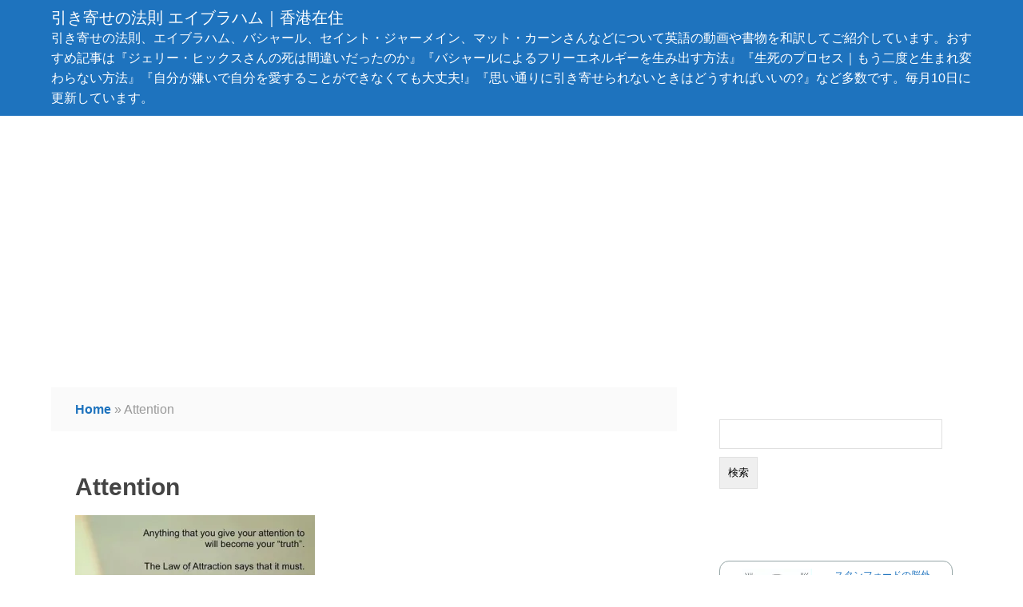

--- FILE ---
content_type: text/html; charset=UTF-8
request_url: https://magokorode.com/focus/attention/
body_size: 16897
content:
<!DOCTYPE html>
<html dir="ltr" lang="ja" prefix="og: https://ogp.me/ns#">
<head>
<meta charset="UTF-8">
<meta name="viewport" content="width=device-width, initial-scale=1">
<link rel="pingback" href="https://magokorode.com/xmlrpc.php">
<!-- Manifest added by SuperPWA - Progressive Web Apps Plugin For WordPress -->
<link rel="manifest" href="/superpwa-manifest.json">
<meta name="theme-color" content="#D5E0EB">
<!-- / SuperPWA.com -->
<title>Attention | 引き寄せの法則 エイブラハム｜香港在住</title>
<!-- All in One SEO 4.9.3 - aioseo.com -->
<meta name="description" content="Attention"/>
<meta name="robots" content="max-snippet:-1, max-image-preview:large, max-video-preview:-1"/>
<meta name="author" content="メアリー"/>
<link rel="canonical" href="https://magokorode.com/focus/attention/"/>
<meta name="generator" content="All in One SEO (AIOSEO) 4.9.3"/>
<meta property="og:locale" content="ja_JP"/>
<meta property="og:site_name" content="引き寄せの法則 エイブラハム｜香港在住 | 引き寄せの法則、エイブラハム、バシャール、セイント・ジャーメイン、マット・カーンさんなどについて英語の動画や書物を和訳してご紹介しています。おすすめ記事は『ジェリー・ヒックスさんの死は間違いだったのか』『バシャールによるフリーエネルギーを生み出す方法』『生死のプロセス｜もう二度と生まれ変わらない方法』『自分が嫌いで自分を愛することができなくても大丈夫!』『思い通りに引き寄せられないときはどうすればいいの?』など多数です。毎月10日に更新しています。"/>
<meta property="og:type" content="article"/>
<meta property="og:title" content="Attention | 引き寄せの法則 エイブラハム｜香港在住"/>
<meta property="og:description" content="Attention"/>
<meta property="og:url" content="https://magokorode.com/focus/attention/"/>
<meta property="article:published_time" content="2014-08-31T08:47:39+00:00"/>
<meta property="article:modified_time" content="2015-05-24T00:54:11+00:00"/>
<meta name="twitter:card" content="summary"/>
<meta name="twitter:title" content="Attention | 引き寄せの法則 エイブラハム｜香港在住"/>
<meta name="twitter:description" content="Attention"/>
<!-- All in One SEO -->
<link rel='dns-prefetch' href='//secure.gravatar.com'/>
<link rel='dns-prefetch' href='//www.googletagmanager.com'/>
<link rel='dns-prefetch' href='//stats.wp.com'/>
<link rel='dns-prefetch' href='//v0.wordpress.com'/>
<link rel='dns-prefetch' href='//pagead2.googlesyndication.com'/>
<link rel='preconnect' href='//i0.wp.com'/>
<link rel='preconnect' href='//c0.wp.com'/>
<link rel="alternate" type="application/rss+xml" title="引き寄せの法則 エイブラハム｜香港在住 &raquo; フィード" href="https://magokorode.com/feed/"/>
<link rel="alternate" type="application/rss+xml" title="引き寄せの法則 エイブラハム｜香港在住 &raquo; コメントフィード" href="https://magokorode.com/comments/feed/"/>
<link rel="alternate" type="application/rss+xml" title="引き寄せの法則 エイブラハム｜香港在住 &raquo; Attention のコメントのフィード" href="https://magokorode.com/focus/attention/feed/"/>
<link rel="alternate" title="oEmbed (JSON)" type="application/json+oembed" href="https://magokorode.com/wp-json/oembed/1.0/embed?url=https%3A%2F%2Fmagokorode.com%2Ffocus%2Fattention%2F"/>
<link rel="alternate" title="oEmbed (XML)" type="text/xml+oembed" href="https://magokorode.com/wp-json/oembed/1.0/embed?url=https%3A%2F%2Fmagokorode.com%2Ffocus%2Fattention%2F&#038;format=xml"/>
<!-- This site uses the Google Analytics by ExactMetrics plugin v8.11.1 - Using Analytics tracking - https://www.exactmetrics.com/ -->
<style id='wp-img-auto-sizes-contain-inline-css' type='text/css'>img:is([sizes=auto i],[sizes^="auto," i]){contain-intrinsic-size:3000px 1500px}</style><style id='wp-emoji-styles-inline-css' type='text/css'>img.wp-smiley,img.emoji{display:inline!important;border:none!important;box-shadow:none!important;height:1em!important;width:1em!important;margin:0 .07em!important;vertical-align:-.1em!important;background:none!important;padding:0!important}</style><style id='wp-block-library-inline-css' type='text/css'>:root{--wp-block-synced-color:#7a00df;--wp-block-synced-color--rgb:122 , 0 , 223;--wp-bound-block-color:var(--wp-block-synced-color);--wp-editor-canvas-background:#ddd;--wp-admin-theme-color:#007cba;--wp-admin-theme-color--rgb:0 , 124 , 186;--wp-admin-theme-color-darker-10:#006ba1;--wp-admin-theme-color-darker-10--rgb:0 , 107 , 160.5;--wp-admin-theme-color-darker-20:#005a87;--wp-admin-theme-color-darker-20--rgb:0 , 90 , 135;--wp-admin-border-width-focus:2px}@media (min-resolution:192dpi){:root{--wp-admin-border-width-focus:1.5px}}.wp-element-button{cursor:pointer}:root .has-very-light-gray-background-color{background-color:#eee}:root .has-very-dark-gray-background-color{background-color:#313131}:root .has-very-light-gray-color{color:#eee}:root .has-very-dark-gray-color{color:#313131}:root .has-vivid-green-cyan-to-vivid-cyan-blue-gradient-background{background:linear-gradient(135deg,#00d084,#0693e3)}:root .has-purple-crush-gradient-background{background:linear-gradient(135deg,#34e2e4,#4721fb 50%,#ab1dfe)}:root .has-hazy-dawn-gradient-background{background:linear-gradient(135deg,#faaca8,#dad0ec)}:root .has-subdued-olive-gradient-background{background:linear-gradient(135deg,#fafae1,#67a671)}:root .has-atomic-cream-gradient-background{background:linear-gradient(135deg,#fdd79a,#004a59)}:root .has-nightshade-gradient-background{background:linear-gradient(135deg,#330968,#31cdcf)}:root .has-midnight-gradient-background{background:linear-gradient(135deg,#020381,#2874fc)}:root{--wp--preset--font-size--normal:16px;--wp--preset--font-size--huge:42px}.has-regular-font-size{font-size:1em}.has-larger-font-size{font-size:2.625em}.has-normal-font-size{font-size:var(--wp--preset--font-size--normal)}.has-huge-font-size{font-size:var(--wp--preset--font-size--huge)}.has-text-align-center{text-align:center}.has-text-align-left{text-align:left}.has-text-align-right{text-align:right}.has-fit-text{white-space:nowrap!important}#end-resizable-editor-section{display:none}.aligncenter{clear:both}.items-justified-left{justify-content:flex-start}.items-justified-center{justify-content:center}.items-justified-right{justify-content:flex-end}.items-justified-space-between{justify-content:space-between}.screen-reader-text{border:0;clip-path:inset(50%);height:1px;margin:-1px;overflow:hidden;padding:0;position:absolute;width:1px;word-wrap:normal!important}.screen-reader-text:focus{background-color:#ddd;clip-path:none;color:#444;display:block;font-size:1em;height:auto;left:5px;line-height:normal;padding:15px 23px 14px;text-decoration:none;top:5px;width:auto;z-index:100000}html :where(.has-border-color){border-style:solid}html :where([style*=border-top-color]){border-top-style:solid}html :where([style*=border-right-color]){border-right-style:solid}html :where([style*=border-bottom-color]){border-bottom-style:solid}html :where([style*=border-left-color]){border-left-style:solid}html :where([style*=border-width]){border-style:solid}html :where([style*=border-top-width]){border-top-style:solid}html :where([style*=border-right-width]){border-right-style:solid}html :where([style*=border-bottom-width]){border-bottom-style:solid}html :where([style*=border-left-width]){border-left-style:solid}html :where(img[class*=wp-image-]){height:auto;max-width:100%}:where(figure){margin:0 0 1em}html :where(.is-position-sticky){--wp-admin--admin-bar--position-offset:var(--wp-admin--admin-bar--height,0)}@media screen and (max-width:600px){html :where(.is-position-sticky){--wp-admin--admin-bar--position-offset:0}}</style><style id='global-styles-inline-css' type='text/css'>:root{--wp--preset--aspect-ratio--square:1;--wp--preset--aspect-ratio--4-3: 4/3;--wp--preset--aspect-ratio--3-4: 3/4;--wp--preset--aspect-ratio--3-2: 3/2;--wp--preset--aspect-ratio--2-3: 2/3;--wp--preset--aspect-ratio--16-9: 16/9;--wp--preset--aspect-ratio--9-16: 9/16;--wp--preset--color--black:#000;--wp--preset--color--cyan-bluish-gray:#abb8c3;--wp--preset--color--white:#fff;--wp--preset--color--pale-pink:#f78da7;--wp--preset--color--vivid-red:#cf2e2e;--wp--preset--color--luminous-vivid-orange:#ff6900;--wp--preset--color--luminous-vivid-amber:#fcb900;--wp--preset--color--light-green-cyan:#7bdcb5;--wp--preset--color--vivid-green-cyan:#00d084;--wp--preset--color--pale-cyan-blue:#8ed1fc;--wp--preset--color--vivid-cyan-blue:#0693e3;--wp--preset--color--vivid-purple:#9b51e0;--wp--preset--gradient--vivid-cyan-blue-to-vivid-purple:linear-gradient(135deg,#0693e3 0%,#9b51e0 100%);--wp--preset--gradient--light-green-cyan-to-vivid-green-cyan:linear-gradient(135deg,#7adcb4 0%,#00d082 100%);--wp--preset--gradient--luminous-vivid-amber-to-luminous-vivid-orange:linear-gradient(135deg,#fcb900 0%,#ff6900 100%);--wp--preset--gradient--luminous-vivid-orange-to-vivid-red:linear-gradient(135deg,#ff6900 0%,#cf2e2e 100%);--wp--preset--gradient--very-light-gray-to-cyan-bluish-gray:linear-gradient(135deg,#eee 0%,#a9b8c3 100%);--wp--preset--gradient--cool-to-warm-spectrum:linear-gradient(135deg,#4aeadc 0%,#9778d1 20%,#cf2aba 40%,#ee2c82 60%,#fb6962 80%,#fef84c 100%);--wp--preset--gradient--blush-light-purple:linear-gradient(135deg,#ffceec 0%,#9896f0 100%);--wp--preset--gradient--blush-bordeaux:linear-gradient(135deg,#fecda5 0%,#fe2d2d 50%,#6b003e 100%);--wp--preset--gradient--luminous-dusk:linear-gradient(135deg,#ffcb70 0%,#c751c0 50%,#4158d0 100%);--wp--preset--gradient--pale-ocean:linear-gradient(135deg,#fff5cb 0%,#b6e3d4 50%,#33a7b5 100%);--wp--preset--gradient--electric-grass:linear-gradient(135deg,#caf880 0%,#71ce7e 100%);--wp--preset--gradient--midnight:linear-gradient(135deg,#020381 0%,#2874fc 100%);--wp--preset--font-size--small:13px;--wp--preset--font-size--medium:20px;--wp--preset--font-size--large:36px;--wp--preset--font-size--x-large:42px;--wp--preset--spacing--20:.44rem;--wp--preset--spacing--30:.67rem;--wp--preset--spacing--40:1rem;--wp--preset--spacing--50:1.5rem;--wp--preset--spacing--60:2.25rem;--wp--preset--spacing--70:3.38rem;--wp--preset--spacing--80:5.06rem;--wp--preset--shadow--natural:6px 6px 9px rgba(0,0,0,.2);--wp--preset--shadow--deep:12px 12px 50px rgba(0,0,0,.4);--wp--preset--shadow--sharp:6px 6px 0 rgba(0,0,0,.2);--wp--preset--shadow--outlined:6px 6px 0 -3px #fff , 6px 6px #000;--wp--preset--shadow--crisp:6px 6px 0 #000}:where(.is-layout-flex){gap:.5em}:where(.is-layout-grid){gap:.5em}body .is-layout-flex{display:flex}.is-layout-flex{flex-wrap:wrap;align-items:center}.is-layout-flex > :is(*, div){margin:0}body .is-layout-grid{display:grid}.is-layout-grid > :is(*, div){margin:0}:where(.wp-block-columns.is-layout-flex){gap:2em}:where(.wp-block-columns.is-layout-grid){gap:2em}:where(.wp-block-post-template.is-layout-flex){gap:1.25em}:where(.wp-block-post-template.is-layout-grid){gap:1.25em}.has-black-color{color:var(--wp--preset--color--black)!important}.has-cyan-bluish-gray-color{color:var(--wp--preset--color--cyan-bluish-gray)!important}.has-white-color{color:var(--wp--preset--color--white)!important}.has-pale-pink-color{color:var(--wp--preset--color--pale-pink)!important}.has-vivid-red-color{color:var(--wp--preset--color--vivid-red)!important}.has-luminous-vivid-orange-color{color:var(--wp--preset--color--luminous-vivid-orange)!important}.has-luminous-vivid-amber-color{color:var(--wp--preset--color--luminous-vivid-amber)!important}.has-light-green-cyan-color{color:var(--wp--preset--color--light-green-cyan)!important}.has-vivid-green-cyan-color{color:var(--wp--preset--color--vivid-green-cyan)!important}.has-pale-cyan-blue-color{color:var(--wp--preset--color--pale-cyan-blue)!important}.has-vivid-cyan-blue-color{color:var(--wp--preset--color--vivid-cyan-blue)!important}.has-vivid-purple-color{color:var(--wp--preset--color--vivid-purple)!important}.has-black-background-color{background-color:var(--wp--preset--color--black)!important}.has-cyan-bluish-gray-background-color{background-color:var(--wp--preset--color--cyan-bluish-gray)!important}.has-white-background-color{background-color:var(--wp--preset--color--white)!important}.has-pale-pink-background-color{background-color:var(--wp--preset--color--pale-pink)!important}.has-vivid-red-background-color{background-color:var(--wp--preset--color--vivid-red)!important}.has-luminous-vivid-orange-background-color{background-color:var(--wp--preset--color--luminous-vivid-orange)!important}.has-luminous-vivid-amber-background-color{background-color:var(--wp--preset--color--luminous-vivid-amber)!important}.has-light-green-cyan-background-color{background-color:var(--wp--preset--color--light-green-cyan)!important}.has-vivid-green-cyan-background-color{background-color:var(--wp--preset--color--vivid-green-cyan)!important}.has-pale-cyan-blue-background-color{background-color:var(--wp--preset--color--pale-cyan-blue)!important}.has-vivid-cyan-blue-background-color{background-color:var(--wp--preset--color--vivid-cyan-blue)!important}.has-vivid-purple-background-color{background-color:var(--wp--preset--color--vivid-purple)!important}.has-black-border-color{border-color:var(--wp--preset--color--black)!important}.has-cyan-bluish-gray-border-color{border-color:var(--wp--preset--color--cyan-bluish-gray)!important}.has-white-border-color{border-color:var(--wp--preset--color--white)!important}.has-pale-pink-border-color{border-color:var(--wp--preset--color--pale-pink)!important}.has-vivid-red-border-color{border-color:var(--wp--preset--color--vivid-red)!important}.has-luminous-vivid-orange-border-color{border-color:var(--wp--preset--color--luminous-vivid-orange)!important}.has-luminous-vivid-amber-border-color{border-color:var(--wp--preset--color--luminous-vivid-amber)!important}.has-light-green-cyan-border-color{border-color:var(--wp--preset--color--light-green-cyan)!important}.has-vivid-green-cyan-border-color{border-color:var(--wp--preset--color--vivid-green-cyan)!important}.has-pale-cyan-blue-border-color{border-color:var(--wp--preset--color--pale-cyan-blue)!important}.has-vivid-cyan-blue-border-color{border-color:var(--wp--preset--color--vivid-cyan-blue)!important}.has-vivid-purple-border-color{border-color:var(--wp--preset--color--vivid-purple)!important}.has-vivid-cyan-blue-to-vivid-purple-gradient-background{background:var(--wp--preset--gradient--vivid-cyan-blue-to-vivid-purple)!important}.has-light-green-cyan-to-vivid-green-cyan-gradient-background{background:var(--wp--preset--gradient--light-green-cyan-to-vivid-green-cyan)!important}.has-luminous-vivid-amber-to-luminous-vivid-orange-gradient-background{background:var(--wp--preset--gradient--luminous-vivid-amber-to-luminous-vivid-orange)!important}.has-luminous-vivid-orange-to-vivid-red-gradient-background{background:var(--wp--preset--gradient--luminous-vivid-orange-to-vivid-red)!important}.has-very-light-gray-to-cyan-bluish-gray-gradient-background{background:var(--wp--preset--gradient--very-light-gray-to-cyan-bluish-gray)!important}.has-cool-to-warm-spectrum-gradient-background{background:var(--wp--preset--gradient--cool-to-warm-spectrum)!important}.has-blush-light-purple-gradient-background{background:var(--wp--preset--gradient--blush-light-purple)!important}.has-blush-bordeaux-gradient-background{background:var(--wp--preset--gradient--blush-bordeaux)!important}.has-luminous-dusk-gradient-background{background:var(--wp--preset--gradient--luminous-dusk)!important}.has-pale-ocean-gradient-background{background:var(--wp--preset--gradient--pale-ocean)!important}.has-electric-grass-gradient-background{background:var(--wp--preset--gradient--electric-grass)!important}.has-midnight-gradient-background{background:var(--wp--preset--gradient--midnight)!important}.has-small-font-size{font-size:var(--wp--preset--font-size--small)!important}.has-medium-font-size{font-size:var(--wp--preset--font-size--medium)!important}.has-large-font-size{font-size:var(--wp--preset--font-size--large)!important}.has-x-large-font-size{font-size:var(--wp--preset--font-size--x-large)!important}</style><style id='classic-theme-styles-inline-css' type='text/css'>.wp-block-button__link{color:#fff;background-color:#32373c;border-radius:9999px;box-shadow:none;text-decoration:none;padding:calc(.667em + 2px) calc(1.333em + 2px);font-size:1.125em}.wp-block-file__button{background:#32373c;color:#fff;text-decoration:none}</style><link rel='stylesheet' id='alpona_main_css-css' href='https://magokorode.com/wp-content/themes/alpona/A.style.css.pagespeed.cf.3set0rVKPK.css' type='text/css' media='all'/><style id='alpona_less_css-css' media='all'>@media (max-width:600px){#content{width:100%}#sidebar{width:100%}}</style><style id='alpona_fonts_css-css' media='all'>@font-face{font-family:'fontello';src:url(/wp-content/themes/alpona/font/fontello.eot?83736566);src:url(/wp-content/themes/alpona/font/fontello.eot?83736566#iefix) format('embedded-opentype') , url(/wp-content/themes/alpona/font/fontello.woff?83736566) format('woff') , url(/wp-content/themes/alpona/font/fontello.ttf?83736566) format('truetype') , url(/wp-content/themes/alpona/font/fontello.svg?83736566#fontello) format('svg');font-weight:normal;font-style:normal}[class^="icon-"]:before,[class*=" icon-"]:before{font-family:"fontello";font-style:normal;font-weight:normal;speak:none;display:inline-block;text-decoration:inherit;width:1em;margin-right:.2em;text-align:center;font-variant:normal;text-transform:none;line-height:1em;margin-left:.2em}.icon-user:before{content:'\e800'}.icon-heart:before{content:'\e801'}.icon-th-list:before{content:'\e802'}.icon-mail-alt:before{content:'\e803'}.icon-tags:before{content:'\e804'}.icon-link:before{content:'\e805'}.icon-thumbs-up-alt:before{content:'\e806'}.icon-comment:before{content:'\e807'}.icon-bell-alt:before{content:'\e808'}.icon-rss:before{content:'\e809'}.icon-menu:before{content:'\e80a'}.icon-cog:before{content:'\e80b'}.icon-folder:before{content:'\e80c'}.icon-folder-open:before{content:'\e80d'}.icon-right-open:before{content:'\e80e'}.icon-left-open:before{content:'\e80f'}.icon-ok:before{content:'\e810'}.icon-off:before{content:'\e811'}.icon-coffee:before{content:'\e812'}.icon-facebook:before{content:'\e813'}.icon-gplus:before{content:'\e814'}.icon-linkedin-squared:before{content:'\e815'}.icon-twitter:before{content:'\e816'}.icon-wordpress:before{content:'\e817'}.icon-youtube:before{content:'\e818'}.icon-facebook-squared:before{content:'\e819'}.icon-search:before{content:'\e81a'}.icon-googleplus-rect:before{content:'\e81d'}</style><style>img#wpstats{display:none}</style><style type='text/css'>.main-bg{background-color:#fff}.widget{background-color:#fff}#main-header{background-color:#1e73be}#footer{background-color:  }.top-menu li a{color:#1e73be}.top-menu{background-color:#1e73be}.menu-top li a:hover{background-color:#fff;color:#444;transition:background-color .5s ease 0s}.menu-top li:hover{background-color:#fff}.menu-top li ul{background-color:#fff}.menu-top li ul li a:hover{background-color:#1e73be}.menu-top ul li a:hover{background-color:#fff;color:#444;transition:background-color .5s ease 0s}p{color:#444}a{color:#1e73be}#footer p,#footer a{color:#444}.sticky,.featured{background-color:#fff}.site-title,.site-desc{color:#fff}</style><style type="text/css">.recentcomments a{display:inline!important;padding:0!important;margin:0!important}</style><style type="text/css" id="custom-background-css">body.custom-background{background-color:#fff}</style><script src="//www.googletagmanager.com/gtag/js?id=G-KNVE7YFLX0" data-cfasync="false" data-wpfc-render="false" data-pagespeed-orig-type="text/javascript" async type="text/psajs" data-pagespeed-orig-index="0"></script>
<script data-cfasync="false" data-wpfc-render="false" data-pagespeed-orig-type="text/javascript" type="text/psajs" data-pagespeed-orig-index="1">var em_version='8.11.1';var em_track_user=true;var em_no_track_reason='';var ExactMetricsDefaultLocations={"page_location":"https:\/\/magokorode.com\/focus\/attention\/"};if(typeof ExactMetricsPrivacyGuardFilter==='function'){var ExactMetricsLocations=(typeof ExactMetricsExcludeQuery==='object')?ExactMetricsPrivacyGuardFilter(ExactMetricsExcludeQuery):ExactMetricsPrivacyGuardFilter(ExactMetricsDefaultLocations);}else{var ExactMetricsLocations=(typeof ExactMetricsExcludeQuery==='object')?ExactMetricsExcludeQuery:ExactMetricsDefaultLocations;}var disableStrs=['ga-disable-G-KNVE7YFLX0',];function __gtagTrackerIsOptedOut(){for(var index=0;index<disableStrs.length;index++){if(document.cookie.indexOf(disableStrs[index]+'=true')>-1){return true;}}return false;}if(__gtagTrackerIsOptedOut()){for(var index=0;index<disableStrs.length;index++){window[disableStrs[index]]=true;}}function __gtagTrackerOptout(){for(var index=0;index<disableStrs.length;index++){document.cookie=disableStrs[index]+'=true; expires=Thu, 31 Dec 2099 23:59:59 UTC; path=/';window[disableStrs[index]]=true;}}if('undefined'===typeof gaOptout){function gaOptout(){__gtagTrackerOptout();}}window.dataLayer=window.dataLayer||[];window.ExactMetricsDualTracker={helpers:{},trackers:{},};if(em_track_user){function __gtagDataLayer(){dataLayer.push(arguments);}function __gtagTracker(type,name,parameters){if(!parameters){parameters={};}if(parameters.send_to){__gtagDataLayer.apply(null,arguments);return;}if(type==='event'){parameters.send_to=exactmetrics_frontend.v4_id;var hookName=name;if(typeof parameters['event_category']!=='undefined'){hookName=parameters['event_category']+':'+name;}if(typeof ExactMetricsDualTracker.trackers[hookName]!=='undefined'){ExactMetricsDualTracker.trackers[hookName](parameters);}else{__gtagDataLayer('event',name,parameters);}}else{__gtagDataLayer.apply(null,arguments);}}__gtagTracker('js',new Date());__gtagTracker('set',{'developer_id.dNDMyYj':true,});if(ExactMetricsLocations.page_location){__gtagTracker('set',ExactMetricsLocations);}__gtagTracker('config','G-KNVE7YFLX0',{"forceSSL":"true"});window.gtag=__gtagTracker;(function(){var noopfn=function(){return null;};var newtracker=function(){return new Tracker();};var Tracker=function(){return null;};var p=Tracker.prototype;p.get=noopfn;p.set=noopfn;p.send=function(){var args=Array.prototype.slice.call(arguments);args.unshift('send');__gaTracker.apply(null,args);};var __gaTracker=function(){var len=arguments.length;if(len===0){return;}var f=arguments[len-1];if(typeof f!=='object'||f===null||typeof f.hitCallback!=='function'){if('send'===arguments[0]){var hitConverted,hitObject=false,action;if('event'===arguments[1]){if('undefined'!==typeof arguments[3]){hitObject={'eventAction':arguments[3],'eventCategory':arguments[2],'eventLabel':arguments[4],'value':arguments[5]?arguments[5]:1,}}}if('pageview'===arguments[1]){if('undefined'!==typeof arguments[2]){hitObject={'eventAction':'page_view','page_path':arguments[2],}}}if(typeof arguments[2]==='object'){hitObject=arguments[2];}if(typeof arguments[5]==='object'){Object.assign(hitObject,arguments[5]);}if('undefined'!==typeof arguments[1].hitType){hitObject=arguments[1];if('pageview'===hitObject.hitType){hitObject.eventAction='page_view';}}if(hitObject){action='timing'===arguments[1].hitType?'timing_complete':hitObject.eventAction;hitConverted=mapArgs(hitObject);__gtagTracker('event',action,hitConverted);}}return;}function mapArgs(args){var arg,hit={};var gaMap={'eventCategory':'event_category','eventAction':'event_action','eventLabel':'event_label','eventValue':'event_value','nonInteraction':'non_interaction','timingCategory':'event_category','timingVar':'name','timingValue':'value','timingLabel':'event_label','page':'page_path','location':'page_location','title':'page_title','referrer':'page_referrer',};for(arg in args){if(!(!args.hasOwnProperty(arg)||!gaMap.hasOwnProperty(arg))){hit[gaMap[arg]]=args[arg];}else{hit[arg]=args[arg];}}return hit;}try{f.hitCallback();}catch(ex){}};__gaTracker.create=newtracker;__gaTracker.getByName=newtracker;__gaTracker.getAll=function(){return[];};__gaTracker.remove=noopfn;__gaTracker.loaded=true;window['__gaTracker']=__gaTracker;})();}else{console.log("");(function(){function __gtagTracker(){return null;}window['__gtagTracker']=__gtagTracker;window['gtag']=__gtagTracker;})();}</script>
<!-- / Google Analytics by ExactMetrics -->
<script data-pagespeed-orig-type='text/javascript' src='https://magokorode.com/wp-content/plugins/google-analytics-dashboard-for-wp/assets/js/frontend-gtag.min.js?m=1767715689' type="text/psajs" data-pagespeed-orig-index="2"></script>
<script data-cfasync="false" data-wpfc-render="false" data-pagespeed-orig-type="text/javascript" id='exactmetrics-frontend-script-js-extra' type="text/psajs" data-pagespeed-orig-index="3">//<![CDATA[
var exactmetrics_frontend={"js_events_tracking":"true","download_extensions":"zip,mp3,mpeg,pdf,docx,pptx,xlsx,rar","inbound_paths":"[{\"path\":\"\\\/go\\\/\",\"label\":\"affiliate\"},{\"path\":\"\\\/recommend\\\/\",\"label\":\"affiliate\"}]","home_url":"https:\/\/magokorode.com","hash_tracking":"false","v4_id":"G-KNVE7YFLX0"};
//]]></script>
<script data-pagespeed-orig-type="text/javascript" src="https://magokorode.com/wp-includes/js/jquery/jquery.min.js.pagespeed.jm.PoWN7KAtLT.js" id="jquery-core-js" type="text/psajs" data-pagespeed-orig-index="4"></script>
<script data-pagespeed-orig-type='text/javascript' src='https://magokorode.com/wp-content/boost-cache/static/f54dc0952c.min.js.pagespeed.jm.xXlBVyARa0.js' type="text/psajs" data-pagespeed-orig-index="5"></script>
<!-- Site Kit によって追加された Google タグ（gtag.js）スニペット -->
<!-- Google アナリティクス スニペット (Site Kit が追加) -->
<script data-pagespeed-orig-type="text/javascript" src="https://www.googletagmanager.com/gtag/js?id=GT-NSKCC59" id="google_gtagjs-js" async type="text/psajs" data-pagespeed-orig-index="6"></script>
<script data-pagespeed-orig-type="text/javascript" id="google_gtagjs-js-after" type="text/psajs" data-pagespeed-orig-index="7">//<![CDATA[
window.dataLayer=window.dataLayer||[];function gtag(){dataLayer.push(arguments);}gtag("set","linker",{"domains":["magokorode.com"]});gtag("js",new Date());gtag("set","developer_id.dZTNiMT",true);gtag("config","GT-NSKCC59");
//]]></script>
<link rel="https://api.w.org/" href="https://magokorode.com/wp-json/"/><link rel="alternate" title="JSON" type="application/json" href="https://magokorode.com/wp-json/wp/v2/media/5029"/><link rel="EditURI" type="application/rsd+xml" title="RSD" href="https://magokorode.com/xmlrpc.php?rsd"/>
<meta name="generator" content="WordPress 6.9"/>
<link rel='shortlink' href='https://wp.me/a6bNwW-1j7'/>
<meta name="generator" content="Site Kit by Google 1.171.0"/>
<script type="text/psajs" data-pagespeed-orig-index="8">document.cookie='quads_browser_width='+screen.width;</script>
<!-- Site Kit が追加した Google AdSense メタタグ -->
<meta name="google-adsense-platform-account" content="ca-host-pub-2644536267352236">
<meta name="google-adsense-platform-domain" content="sitekit.withgoogle.com">
<!-- Site Kit が追加した End Google AdSense メタタグ -->
<!-- Google AdSense スニペット (Site Kit が追加) -->
<script data-pagespeed-orig-type="text/javascript" async="async" src="https://pagead2.googlesyndication.com/pagead/js/adsbygoogle.js?client=ca-pub-2631719035274938&amp;host=ca-host-pub-2644536267352236" crossorigin="anonymous" type="text/psajs" data-pagespeed-orig-index="9"></script>
<!-- (ここまで) Google AdSense スニペット (Site Kit が追加) -->
</head>
<body class="attachment wp-singular attachment-template-default single single-attachment postid-5029 attachmentid-5029 attachment-jpeg custom-background wp-theme-alpona"><noscript><meta HTTP-EQUIV="refresh" content="0;url='https://magokorode.com/focus/attention/?PageSpeed=noscript'" /><style><!--table,div,span,font,p{display:none} --></style><div style="display:block">Please click <a href="https://magokorode.com/focus/attention/?PageSpeed=noscript">here</a> if you are not redirected within a few seconds.</div></noscript>
<!-- Start Main Wrapper Here -->
<a class="skip-link" href="#main-content">Skip to content</a>
<header id="main-header" class="row fix">
<div class="wrapper">
<div class="sitename">
<h1><a class="site-title" href="https://magokorode.com/" rel="home">引き寄せの法則 エイブラハム｜香港在住</a></h1>
<p class="site-desc">引き寄せの法則、エイブラハム、バシャール、セイント・ジャーメイン、マット・カーンさんなどについて英語の動画や書物を和訳してご紹介しています。おすすめ記事は『ジェリー・ヒックスさんの死は間違いだったのか』『バシャールによるフリーエネルギーを生み出す方法』『生死のプロセス｜もう二度と生まれ変わらない方法』『自分が嫌いで自分を愛することができなくても大丈夫!』『思い通りに引き寄せられないときはどうすればいいの?』など多数です。毎月10日に更新しています。</p>
</div>
</div> <!-- End wrapper -->
</header> <!-- Header -->
<div class="wrapper">
<nav class="top-menu">
</nav>
</div>
<div id="main-content" class="row fix">
<div class="wrapper">
<div id="content" class="floatleft">
<div class="meta-nav fix">
<span><a href="https://magokorode.com/">Home</a></span> &#187; <span> Attention </span>
</div> <!-- End navigation top -->
<article id="post-5029" class="main-post main-bg post-5029 attachment type-attachment status-inherit hentry">
<h1 class="entry-title">Attention</h1>
<!-- End title here -->
<!-- End thumbnail here if have any -->
<p class="attachment"><a href="https://i0.wp.com/magokorode.com/wp-content/uploads/2014/08/Attention.jpg?ssl=1"><img fetchpriority="high" decoding="async" width="300" height="225" src="https://i0.wp.com/magokorode.com/wp-content/uploads/2014/08/Attention.jpg?fit=300%2C225&amp;ssl=1" class="attachment-medium size-medium" alt="Attention" srcset="https://i0.wp.com/magokorode.com/wp-content/uploads/2014/08/Attention.jpg?w=526&amp;ssl=1 526w, https://i0.wp.com/magokorode.com/wp-content/uploads/2014/08/Attention.jpg?resize=300%2C225&amp;ssl=1 300w" sizes="(max-width: 300px) 100vw, 300px"/></a></p>
<p>Attention</p>
<!-- End article here -->
<div class="post-meta">
<p>
<span>
<i class="icon-user"></i>
<a href="https://magokorode.com/author/smile35849/" rel="author">
メアリー	</a>
</span>
<span>
<i class="icon-link"></i> 2014年8月31日	</span>
<span>
<i class="icon-folder"></i> </span>
<span>
</span>
<span>
<i class="icon-comment"></i> <a href="https://magokorode.com/focus/attention/#respond">Leave a comment</a>	</span>
</p>
</div> <!-- End post meta -->
</article> <!-- End article --> <!-- End main content if have any -->
<!-- End query -->
<div class="single-meta fix">
<span class="alignleft">
<a href="https://magokorode.com/focus/" rel="prev">&larr; フォーカスした事はどんな事でもあなたの真実になる</a> </span>
<span class="alignright">
</span>
</div> <!-- Navigation -->
<div class="author-bio fix">
<h2>Name of author</h2>
<img alt='' src='https://secure.gravatar.com/avatar/2ad4af4052c25ab63880619b4df36d879cf58e5af1edde011c439f7c00eb1830?s=150&#038;d=mm&#038;r=g' srcset='https://secure.gravatar.com/avatar/2ad4af4052c25ab63880619b4df36d879cf58e5af1edde011c439f7c00eb1830?s=300&#038;d=mm&#038;r=g 2x' class='avatar avatar-150 photo' height='150' width='150' loading='lazy' decoding='async'/> <p><strong>Name: </strong> メアリー</p>
</div> <!-- Author bio -->
<div id="comments" class="comments-area">
<div id="respond" class="comment-respond">
<h3 id="reply-title" class="comment-reply-title">コメントを残す <small><a rel="nofollow" id="cancel-comment-reply-link" href="/focus/attention/#respond" style="display:none;">コメントをキャンセル</a></small></h3><form action="https://magokorode.com/wp-comments-post.php" method="post" id="commentform" class="comment-form"><p class="comment-notes"><span id="email-notes">メールアドレスが公開されることはありません。</span> <span class="required-field-message"><span class="required">※</span> が付いている欄は必須項目です</span></p><p class="comment-form-comment"><label for="comment">コメント <span class="required">※</span></label> <textarea id="comment" name="comment" cols="45" rows="8" maxlength="65525" required="required"></textarea></p><p class="comment-form-author"><label for="author">名前 <span class="required">※</span></label> <input id="author" name="author" type="text" value="" size="30" maxlength="245" autocomplete="name" required="required"/></p>
<p class="comment-form-email"><label for="email">メール <span class="required">※</span></label> <input id="email" name="email" type="text" value="" size="30" maxlength="100" aria-describedby="email-notes" autocomplete="email" required="required"/></p>
<p class="comment-form-url"><label for="url">サイト</label> <input id="url" name="url" type="text" value="" size="30" maxlength="200" autocomplete="url"/></p>
<p class="form-submit"><input name="submit" type="submit" id="submit" class="submit" value="コメントを送信"/> <input type='hidden' name='comment_post_ID' value='5029' id='comment_post_ID'/>
<input type='hidden' name='comment_parent' id='comment_parent' value='0'/>
</p><p style="display: none;"><input type="hidden" id="akismet_comment_nonce" name="akismet_comment_nonce" value="ecdf3fb260"/></p>
<script data-pagespeed-orig-type='text/javascript' type="text/psajs" data-pagespeed-orig-index="10">//<![CDATA[
r3f5x9JS=escape(document['referrer']);hf1N='6cfc04fd4f2dc24c6129436218d2221b';hf1V='2e0f92578e7000c29b86369fe3d33d3f';document.write("<input type='hidden' name='r3f5x9JS' value='"+r3f5x9JS+"' /><input type='hidden' name='"+hf1N+"' value='"+hf1V+"' />");
//]]></script>
<noscript><input type="hidden" name="JS04X7" value="NS1"/></noscript>
<noscript><p><strong>Currently you have JavaScript disabled. In order to post comments, please make sure JavaScript and Cookies are enabled, and reload the page.</strong> <a href="http://enable-javascript.com/" rel="nofollow external">Click here for instructions on how to enable JavaScript in your browser.</a></p></noscript>
<p style="display: none !important;" class="akismet-fields-container" data-prefix="ak_"><label>&#916;<textarea name="ak_hp_textarea" cols="45" rows="8" maxlength="100"></textarea></label><input type="hidden" id="ak_js_1" name="ak_js" value="240"/><script type="text/psajs" data-pagespeed-orig-index="11">document.getElementById("ak_js_1").setAttribute("value",(new Date()).getTime());</script></p></form>	</div><!-- #respond -->
<p class="akismet_comment_form_privacy_notice">このサイトはスパムを低減するために Akismet を使っています。<a href="https://akismet.com/privacy/" target="_blank" rel="nofollow noopener">コメントデータの処理方法の詳細はこちらをご覧ください</a>。</p>
</div><!-- #comments .comments-area -->
<!-- End comment box -->
</div> <!-- End content -->
<div id="sidebar" class="floatright">
<!-- Widget Area -->
<aside id="search-2" class="sidebar widget widget_search"><form role="search" method="get" id="searchform" class="searchform" action="https://magokorode.com/">
<div>
<label class="screen-reader-text" for="s">検索:</label>
<input type="text" value="" name="s" id="s"/>
<input type="submit" id="searchsubmit" value="検索"/>
</div>
</form></aside><aside id="text-5" class="sidebar widget widget_text">	<div class="textwidget"><table border="0" cellpadding="0" cellspacing="0">
<tr>
<td>
<div style="border:1px solid #95a5a6;border-radius:.75rem;background-color:#FFFFFF;width:280px;margin:0px;padding:5px;text-align:center;overflow:hidden;">
<table>
<tr>
<td style="width:128px"><a href="https://hb.afl.rakuten.co.jp/hgc/12ce4d19.d156c937.12ce4d1a.738ff73d/?pc=https%3A%2F%2Fitem.rakuten.co.jp%2Fbook%2F14555979%2F&#038;m=http%3A%2F%2Fm.rakuten.co.jp%2Fbook%2Fi%2F18271453%2F&#038;link_type=picttext&#038;ut=eyJwYWdlIjoiaXRlbSIsInR5cGUiOiJwaWN0dGV4dCIsInNpemUiOiIxMjh4MTI4IiwibmFtIjoxLCJuYW1wIjoicmlnaHQiLCJjb20iOjEsImNvbXAiOiJkb3duIiwicHJpY2UiOjAsImJvciI6MSwiY29sIjoxLCJiYnRuIjoxLCJwcm9kIjowfQ%3D%3D" target="_blank" rel="nofollow noopener noreferrer" style="word-wrap:break-word;"><img decoding="async" src="https://hbb.afl.rakuten.co.jp/hgb/12ce4d19.d156c937.12ce4d1a.738ff73d/?me_id=1213310&#038;item_id=18271453&#038;m=https%3A%2F%2Fthumbnail.image.rakuten.co.jp%2F%400_mall%2Fbook%2Fcabinet%2F2017%2F9784833422017.jpg%3F_ex%3D80x80&#038;pc=https%3A%2F%2Fthumbnail.image.rakuten.co.jp%2F%400_mall%2Fbook%2Fcabinet%2F2017%2F9784833422017.jpg%3F_ex%3D128x128&#038;s=128x128&#038;t=picttext" border="0" style="margin:2px" alt="" title=""></a></td>
<td style="vertical-align:top;width:136px;">
<p style="font-size:12px;line-height:1.4em;text-align:left;margin:0px;padding:2px 6px;word-wrap:break-word"><a href="https://hb.afl.rakuten.co.jp/hgc/12ce4d19.d156c937.12ce4d1a.738ff73d/?pc=https%3A%2F%2Fitem.rakuten.co.jp%2Fbook%2F14555979%2F&#038;m=http%3A%2F%2Fm.rakuten.co.jp%2Fbook%2Fi%2F18271453%2F&#038;link_type=picttext&#038;ut=eyJwYWdlIjoiaXRlbSIsInR5cGUiOiJwaWN0dGV4dCIsInNpemUiOiIxMjh4MTI4IiwibmFtIjoxLCJuYW1wIjoicmlnaHQiLCJjb20iOjEsImNvbXAiOiJkb3duIiwicHJpY2UiOjAsImJvciI6MSwiY29sIjoxLCJiYnRuIjoxLCJwcm9kIjowfQ%3D%3D" target="_blank" rel="nofollow noopener noreferrer" style="word-wrap:break-word;">スタンフォードの脳外科医が教わった人生の扉を開く最強のマジック [ ジェームズ・R．ドゥティ ]</a></p>
</td>
<tr></table>
</div>
<p></p>
<p style="color:#000000;font-size:12px;line-height:1.4em;margin:5px;word-wrap:break-word">
</td>
</tr>
</table>
<table border="0" cellpadding="0" cellspacing="0">
<tr>
<td>
<div style="border:1px solid #95a5a6;border-radius:.75rem;background-color:#FFFFFF;width:280px;margin:0px;padding:5px;text-align:center;overflow:hidden;">
<table>
<tr>
<td style="width:128px"><a href="https://hb.afl.rakuten.co.jp/hgc/17c7f02f.8645e25a.17c7f030.95d25470/?pc=https%3A%2F%2Fitem.rakuten.co.jp%2Fgourmelthy%2Fcg-bz101-30%2F&#038;m=http%3A%2F%2Fm.rakuten.co.jp%2Fgourmelthy%2Fi%2F10000004%2F&#038;link_type=picttext&#038;ut=eyJwYWdlIjoiaXRlbSIsInR5cGUiOiJwaWN0dGV4dCIsInNpemUiOiIxMjh4MTI4IiwibmFtIjoxLCJuYW1wIjoicmlnaHQiLCJjb20iOjEsImNvbXAiOiJkb3duIiwicHJpY2UiOjAsImJvciI6MSwiY29sIjoxLCJiYnRuIjoxLCJwcm9kIjowfQ%3D%3D" target="_blank" rel="nofollow noopener noreferrer" style="word-wrap:break-word;"><img decoding="async" src="https://hbb.afl.rakuten.co.jp/hgb/17c7f02f.8645e25a.17c7f030.95d25470/?me_id=1282816&#038;item_id=10000004&#038;m=https%3A%2F%2Fthumbnail.image.rakuten.co.jp%2F%400_mall%2Fgourmelthy%2Fcabinet%2Fproducts%2Fcg-bz111-01%2Fcg-bz101_30_001.jpg%3F_ex%3D80x80&#038;pc=https%3A%2F%2Fthumbnail.image.rakuten.co.jp%2F%400_mall%2Fgourmelthy%2Fcabinet%2Fproducts%2Fcg-bz111-01%2Fcg-bz101_30_001.jpg%3F_ex%3D128x128&#038;s=128x128&#038;t=picttext" border="0" style="margin:2px" alt="" title=""></a></td>
<td style="vertical-align:top;width:136px;">
<p style="font-size:12px;line-height:1.4em;text-align:left;margin:0px;padding:2px 6px;word-wrap:break-word"><a href="https://hb.afl.rakuten.co.jp/hgc/17c7f02f.8645e25a.17c7f030.95d25470/?pc=https%3A%2F%2Fitem.rakuten.co.jp%2Fgourmelthy%2Fcg-bz101-30%2F&#038;m=http%3A%2F%2Fm.rakuten.co.jp%2Fgourmelthy%2Fi%2F10000004%2F&#038;link_type=picttext&#038;ut=eyJwYWdlIjoiaXRlbSIsInR5cGUiOiJwaWN0dGV4dCIsInNpemUiOiIxMjh4MTI4IiwibmFtIjoxLCJuYW1wIjoicmlnaHQiLCJjb20iOjEsImNvbXAiOiJkb3duIiwicHJpY2UiOjAsImJvciI6MSwiY29sIjoxLCJiYnRuIjoxLCJwcm9kIjowfQ%3D%3D" target="_blank" rel="nofollow noopener noreferrer" style="word-wrap:break-word;">【メール便可能】30包→36包【6包増量！】 「シガリオ」 ブラックジンガー玄米コーヒー　分包タイプ　2g x 36包　冷えは女性の大敵！妊婦さんも安心のコーヒー感覚で楽しめるノンカフェイン飲料です。</a></p>
</td>
<tr></table>
</div>
<p></p>
<p style="color:#000000;font-size:12px;line-height:1.4em;margin:5px;word-wrap:break-word">
</td>
</tr>
</table>
</div>
</aside><aside id="recent-comments-2" class="sidebar widget widget_recent_comments"><h2>コメントありがとうございます</h2><ul id="recentcomments"><li class="recentcomments"><a href="https://magokorode.com/thief/#comment-3624">子供が盗みを働くのはなぜ?子供が反抗する理由</a> に <span class="comment-author-link">メアリー</span> より</li><li class="recentcomments"><a href="https://magokorode.com/thief/#comment-3623">子供が盗みを働くのはなぜ?子供が反抗する理由</a> に <span class="comment-author-link">モンステラ</span> より</li><li class="recentcomments"><a href="https://magokorode.com/creation/#comment-3622">どのように世界を変えるのか?あなたはなぜ創造者なのか?</a> に <span class="comment-author-link">メアリー</span> より</li><li class="recentcomments"><a href="https://magokorode.com/creation/#comment-3621">どのように世界を変えるのか?あなたはなぜ創造者なのか?</a> に <span class="comment-author-link">あぴ</span> より</li><li class="recentcomments"><a href="https://magokorode.com/praise/#comment-3620">感謝や称賛をするとなぜ望むことが叶うのか?</a> に <span class="comment-author-link">メアリー</span> より</li></ul></aside>
<aside id="recent-posts-2" class="sidebar widget widget_recent_entries">
<h2>最新記事</h2>
<ul>
<li>
<a href="https://magokorode.com/alignment-2/">不景気でも成功者はいる?真のアライメントの状態</a>
<span class="post-date">2026年1月10日</span>
</li>
<li>
<a href="https://magokorode.com/now/">今を生きるとはどういうこと?</a>
<span class="post-date">2025年12月10日</span>
</li>
<li>
<a href="https://magokorode.com/%e3%83%9d%e3%82%b8%e3%83%86%e3%82%a3%e3%83%96%e3%81%aa%e7%8a%b6%e6%85%8b%e3%81%a3%e3%81%a6%e5%85%b7%e4%bd%93%e7%9a%84%e3%81%ab%e3%81%a9%e3%81%86%e3%81%84%e3%81%86%e3%81%93%e3%81%a8%ef%bc%9f/">ポジティブな状態って具体的にどういうこと？</a>
<span class="post-date">2025年11月10日</span>
</li>
<li>
<a href="https://magokorode.com/action-daigo/">朝にこれをすると頭が悪くなる?:メンタリスト DaiGo</a>
<span class="post-date">2025年10月10日</span>
</li>
<li>
<a href="https://magokorode.com/higher_self">あなたの未来から来たハイヤーセルフの言葉</a>
<span class="post-date">2025年9月10日</span>
</li>
<li>
<a href="https://magokorode.com/agreement/">同意しない人を全て抹消すれば他人と仲良くできるのか</a>
<span class="post-date">2025年8月10日</span>
</li>
<li>
<a href="https://magokorode.com/inner-being/">あなたの内なる存在・本当の自分はどこにいますか</a>
<span class="post-date">2025年7月10日</span>
</li>
<li>
<a href="https://magokorode.com/gap/">願望とのギャップをなくす?ヴォルテックスへの道</a>
<span class="post-date">2025年6月10日</span>
</li>
<li>
<a href="https://magokorode.com/praise">感謝や称賛をするとなぜ望むことが叶うのか?</a>
<span class="post-date">2025年5月10日</span>
</li>
<li>
<a href="https://magokorode.com/creation/">どのように世界を変えるのか?あなたはなぜ創造者なのか?</a>
<span class="post-date">2025年4月10日</span>
</li>
</ul>
</aside><aside id="categories-3" class="sidebar widget widget_categories"><h2>カテゴリー</h2>
<ul>
<li class="cat-item cat-item-6"><a href="https://magokorode.com/category/law-of-attraction/">エイブラハム・引き寄せの法則</a> (254)
</li>
<li class="cat-item cat-item-826"><a href="https://magokorode.com/category/%e3%83%90%e3%82%b7%e3%83%a3%e3%83%bc%e3%83%ab/">バシャール</a> (17)
</li>
<li class="cat-item cat-item-825"><a href="https://magokorode.com/category/%e3%82%bb%e3%82%a4%e3%83%b3%e3%83%88%e3%83%bb%e3%82%b8%e3%83%a3%e3%83%bc%e3%83%a1%e3%82%a4%e3%83%b3/">セイント・ジャーメイン</a> (8)
</li>
<li class="cat-item cat-item-849"><a href="https://magokorode.com/category/%e3%83%9e%e3%83%83%e3%83%88%e3%83%bb%e3%82%ab%e3%83%bc%e3%83%b3/">マット・カーン</a> (10)
</li>
<li class="cat-item cat-item-11"><a href="https://magokorode.com/category/%e6%96%8e%e8%97%a4%e4%b8%80%e4%ba%ba/">斎藤一人</a> (15)
</li>
<li class="cat-item cat-item-12"><a href="https://magokorode.com/category/%e9%a6%99%e6%b8%af/">香港</a> (33)
</li>
<li class="cat-item cat-item-9"><a href="https://magokorode.com/category/kantongonitsuite/">広東語について</a> (9)
</li>
<li class="cat-item cat-item-7"><a href="https://magokorode.com/category/kenkou-undou/">健康・運動</a> (13)
</li>
<li class="cat-item cat-item-8"><a href="https://magokorode.com/category/kenkou-tabemono/">健康・食べ物</a> (10)
</li>
<li class="cat-item cat-item-5"><a href="https://magokorode.com/category/%e3%81%8a%e6%b0%97%e3%81%ab%e5%85%a5%e3%82%8a%e5%8b%95%e7%94%bb/">お気に入り動画</a> (62)
</li>
<li class="cat-item cat-item-4"><a href="https://magokorode.com/category/%e3%81%8a%e3%82%82%e3%81%97%e3%82%8d%e5%bf%83%e7%90%86%e3%83%86%e3%82%b9%e3%83%88/">おもしろ心理テスト</a> (38)
</li>
<li class="cat-item cat-item-3"><a href="https://magokorode.com/category/omoshironews/">おもしろニュース</a> (5)
</li>
<li class="cat-item cat-item-1"><a href="https://magokorode.com/category/%e6%9c%aa%e5%88%86%e9%a1%9e/">未分類</a> (4)
</li>
</ul>
</aside><aside id="archives-3" class="sidebar widget widget_archive"><h2>アーカイブ</h2>	<label class="screen-reader-text" for="archives-dropdown-3">アーカイブ</label>
<select id="archives-dropdown-3" name="archive-dropdown">
<option value="">月を選択</option>
<option value='https://magokorode.com/2026/01/'> 2026年1月 </option>
<option value='https://magokorode.com/2025/12/'> 2025年12月 </option>
<option value='https://magokorode.com/2025/11/'> 2025年11月 </option>
<option value='https://magokorode.com/2025/10/'> 2025年10月 </option>
<option value='https://magokorode.com/2025/09/'> 2025年9月 </option>
<option value='https://magokorode.com/2025/08/'> 2025年8月 </option>
<option value='https://magokorode.com/2025/07/'> 2025年7月 </option>
<option value='https://magokorode.com/2025/06/'> 2025年6月 </option>
<option value='https://magokorode.com/2025/05/'> 2025年5月 </option>
<option value='https://magokorode.com/2025/04/'> 2025年4月 </option>
<option value='https://magokorode.com/2025/03/'> 2025年3月 </option>
<option value='https://magokorode.com/2025/02/'> 2025年2月 </option>
<option value='https://magokorode.com/2025/01/'> 2025年1月 </option>
<option value='https://magokorode.com/2024/12/'> 2024年12月 </option>
<option value='https://magokorode.com/2024/11/'> 2024年11月 </option>
<option value='https://magokorode.com/2024/10/'> 2024年10月 </option>
<option value='https://magokorode.com/2024/09/'> 2024年9月 </option>
<option value='https://magokorode.com/2024/08/'> 2024年8月 </option>
<option value='https://magokorode.com/2024/07/'> 2024年7月 </option>
<option value='https://magokorode.com/2024/06/'> 2024年6月 </option>
<option value='https://magokorode.com/2024/05/'> 2024年5月 </option>
<option value='https://magokorode.com/2024/04/'> 2024年4月 </option>
<option value='https://magokorode.com/2024/03/'> 2024年3月 </option>
<option value='https://magokorode.com/2024/02/'> 2024年2月 </option>
<option value='https://magokorode.com/2024/01/'> 2024年1月 </option>
<option value='https://magokorode.com/2023/12/'> 2023年12月 </option>
<option value='https://magokorode.com/2023/11/'> 2023年11月 </option>
<option value='https://magokorode.com/2023/10/'> 2023年10月 </option>
<option value='https://magokorode.com/2023/09/'> 2023年9月 </option>
<option value='https://magokorode.com/2023/08/'> 2023年8月 </option>
<option value='https://magokorode.com/2023/07/'> 2023年7月 </option>
<option value='https://magokorode.com/2023/06/'> 2023年6月 </option>
<option value='https://magokorode.com/2023/05/'> 2023年5月 </option>
<option value='https://magokorode.com/2023/04/'> 2023年4月 </option>
<option value='https://magokorode.com/2023/03/'> 2023年3月 </option>
<option value='https://magokorode.com/2023/02/'> 2023年2月 </option>
<option value='https://magokorode.com/2023/01/'> 2023年1月 </option>
<option value='https://magokorode.com/2022/12/'> 2022年12月 </option>
<option value='https://magokorode.com/2022/11/'> 2022年11月 </option>
<option value='https://magokorode.com/2022/10/'> 2022年10月 </option>
<option value='https://magokorode.com/2022/09/'> 2022年9月 </option>
<option value='https://magokorode.com/2022/08/'> 2022年8月 </option>
<option value='https://magokorode.com/2022/07/'> 2022年7月 </option>
<option value='https://magokorode.com/2022/06/'> 2022年6月 </option>
<option value='https://magokorode.com/2022/05/'> 2022年5月 </option>
<option value='https://magokorode.com/2022/04/'> 2022年4月 </option>
<option value='https://magokorode.com/2022/03/'> 2022年3月 </option>
<option value='https://magokorode.com/2022/02/'> 2022年2月 </option>
<option value='https://magokorode.com/2022/01/'> 2022年1月 </option>
<option value='https://magokorode.com/2021/12/'> 2021年12月 </option>
<option value='https://magokorode.com/2021/11/'> 2021年11月 </option>
<option value='https://magokorode.com/2021/10/'> 2021年10月 </option>
<option value='https://magokorode.com/2021/09/'> 2021年9月 </option>
<option value='https://magokorode.com/2021/08/'> 2021年8月 </option>
<option value='https://magokorode.com/2021/07/'> 2021年7月 </option>
<option value='https://magokorode.com/2021/06/'> 2021年6月 </option>
<option value='https://magokorode.com/2021/05/'> 2021年5月 </option>
<option value='https://magokorode.com/2021/04/'> 2021年4月 </option>
<option value='https://magokorode.com/2021/03/'> 2021年3月 </option>
<option value='https://magokorode.com/2021/02/'> 2021年2月 </option>
<option value='https://magokorode.com/2021/01/'> 2021年1月 </option>
<option value='https://magokorode.com/2020/12/'> 2020年12月 </option>
<option value='https://magokorode.com/2020/11/'> 2020年11月 </option>
<option value='https://magokorode.com/2020/10/'> 2020年10月 </option>
<option value='https://magokorode.com/2020/09/'> 2020年9月 </option>
<option value='https://magokorode.com/2020/08/'> 2020年8月 </option>
<option value='https://magokorode.com/2020/07/'> 2020年7月 </option>
<option value='https://magokorode.com/2020/06/'> 2020年6月 </option>
<option value='https://magokorode.com/2020/05/'> 2020年5月 </option>
<option value='https://magokorode.com/2020/04/'> 2020年4月 </option>
<option value='https://magokorode.com/2020/03/'> 2020年3月 </option>
<option value='https://magokorode.com/2020/02/'> 2020年2月 </option>
<option value='https://magokorode.com/2020/01/'> 2020年1月 </option>
<option value='https://magokorode.com/2019/12/'> 2019年12月 </option>
<option value='https://magokorode.com/2019/11/'> 2019年11月 </option>
<option value='https://magokorode.com/2019/10/'> 2019年10月 </option>
<option value='https://magokorode.com/2019/09/'> 2019年9月 </option>
<option value='https://magokorode.com/2019/08/'> 2019年8月 </option>
<option value='https://magokorode.com/2019/07/'> 2019年7月 </option>
<option value='https://magokorode.com/2019/06/'> 2019年6月 </option>
<option value='https://magokorode.com/2019/05/'> 2019年5月 </option>
<option value='https://magokorode.com/2019/04/'> 2019年4月 </option>
<option value='https://magokorode.com/2019/03/'> 2019年3月 </option>
<option value='https://magokorode.com/2019/02/'> 2019年2月 </option>
<option value='https://magokorode.com/2019/01/'> 2019年1月 </option>
<option value='https://magokorode.com/2018/12/'> 2018年12月 </option>
<option value='https://magokorode.com/2018/11/'> 2018年11月 </option>
<option value='https://magokorode.com/2018/10/'> 2018年10月 </option>
<option value='https://magokorode.com/2018/09/'> 2018年9月 </option>
<option value='https://magokorode.com/2018/08/'> 2018年8月 </option>
<option value='https://magokorode.com/2018/07/'> 2018年7月 </option>
<option value='https://magokorode.com/2018/06/'> 2018年6月 </option>
<option value='https://magokorode.com/2018/04/'> 2018年4月 </option>
<option value='https://magokorode.com/2018/03/'> 2018年3月 </option>
<option value='https://magokorode.com/2018/02/'> 2018年2月 </option>
<option value='https://magokorode.com/2018/01/'> 2018年1月 </option>
<option value='https://magokorode.com/2017/12/'> 2017年12月 </option>
<option value='https://magokorode.com/2017/11/'> 2017年11月 </option>
<option value='https://magokorode.com/2017/10/'> 2017年10月 </option>
<option value='https://magokorode.com/2017/09/'> 2017年9月 </option>
<option value='https://magokorode.com/2017/08/'> 2017年8月 </option>
<option value='https://magokorode.com/2017/07/'> 2017年7月 </option>
<option value='https://magokorode.com/2017/06/'> 2017年6月 </option>
<option value='https://magokorode.com/2017/05/'> 2017年5月 </option>
<option value='https://magokorode.com/2017/04/'> 2017年4月 </option>
<option value='https://magokorode.com/2017/03/'> 2017年3月 </option>
<option value='https://magokorode.com/2017/02/'> 2017年2月 </option>
<option value='https://magokorode.com/2017/01/'> 2017年1月 </option>
<option value='https://magokorode.com/2016/12/'> 2016年12月 </option>
<option value='https://magokorode.com/2016/11/'> 2016年11月 </option>
<option value='https://magokorode.com/2016/10/'> 2016年10月 </option>
<option value='https://magokorode.com/2016/09/'> 2016年9月 </option>
<option value='https://magokorode.com/2016/08/'> 2016年8月 </option>
<option value='https://magokorode.com/2016/07/'> 2016年7月 </option>
<option value='https://magokorode.com/2016/06/'> 2016年6月 </option>
<option value='https://magokorode.com/2016/05/'> 2016年5月 </option>
<option value='https://magokorode.com/2016/04/'> 2016年4月 </option>
<option value='https://magokorode.com/2016/03/'> 2016年3月 </option>
<option value='https://magokorode.com/2016/02/'> 2016年2月 </option>
<option value='https://magokorode.com/2016/01/'> 2016年1月 </option>
<option value='https://magokorode.com/2015/12/'> 2015年12月 </option>
<option value='https://magokorode.com/2015/11/'> 2015年11月 </option>
<option value='https://magokorode.com/2015/10/'> 2015年10月 </option>
<option value='https://magokorode.com/2015/09/'> 2015年9月 </option>
<option value='https://magokorode.com/2015/08/'> 2015年8月 </option>
<option value='https://magokorode.com/2015/07/'> 2015年7月 </option>
<option value='https://magokorode.com/2015/06/'> 2015年6月 </option>
<option value='https://magokorode.com/2015/05/'> 2015年5月 </option>
<option value='https://magokorode.com/2015/04/'> 2015年4月 </option>
<option value='https://magokorode.com/2015/03/'> 2015年3月 </option>
<option value='https://magokorode.com/2015/02/'> 2015年2月 </option>
<option value='https://magokorode.com/2015/01/'> 2015年1月 </option>
<option value='https://magokorode.com/2014/12/'> 2014年12月 </option>
<option value='https://magokorode.com/2014/11/'> 2014年11月 </option>
<option value='https://magokorode.com/2014/10/'> 2014年10月 </option>
<option value='https://magokorode.com/2014/09/'> 2014年9月 </option>
<option value='https://magokorode.com/2014/08/'> 2014年8月 </option>
<option value='https://magokorode.com/2014/07/'> 2014年7月 </option>
<option value='https://magokorode.com/2014/06/'> 2014年6月 </option>
<option value='https://magokorode.com/2014/05/'> 2014年5月 </option>
</select>
<script data-pagespeed-orig-type="text/javascript" type="text/psajs" data-pagespeed-orig-index="12">
/* <![CDATA[ */

( ( dropdownId ) => {
	const dropdown = document.getElementById( dropdownId );
	function onSelectChange() {
		setTimeout( () => {
			if ( 'escape' === dropdown.dataset.lastkey ) {
				return;
			}
			if ( dropdown.value ) {
				document.location.href = dropdown.value;
			}
		}, 250 );
	}
	function onKeyUp( event ) {
		if ( 'Escape' === event.key ) {
			dropdown.dataset.lastkey = 'escape';
		} else {
			delete dropdown.dataset.lastkey;
		}
	}
	function onClick() {
		delete dropdown.dataset.lastkey;
	}
	dropdown.addEventListener( 'keyup', onKeyUp );
	dropdown.addEventListener( 'click', onClick );
	dropdown.addEventListener( 'change', onSelectChange );
})( "archives-dropdown-3" );

//# sourceURL=WP_Widget_Archives%3A%3Awidget
/* ]]> */
</script>
</aside> <!-- End widget -->
</div> <!-- End sidebar --> </div> <!-- End wrapper -->
</div> <!-- End Main content -->
<footer id="footer" class="row fix">
<div class="wrapper">
<p class="alignleft">&copy; 引き寄せの法則 エイブラハム｜香港在住 2026</p>
<p class="alignright">
<a href="https://wordpress.org/">Proudly powered by WordPress</a>
<span class="sep"> &#124; </span>
<a href="https://anisbd.com/">Theme: Alpona</a>
</p>
</div> <!-- End Main Wrapper Here -->
</footer> <!-- End footer -->
<script type="speculationrules">
{"prefetch":[{"source":"document","where":{"and":[{"href_matches":"/*"},{"not":{"href_matches":["/wp-*.php","/wp-admin/*","/wp-content/uploads/*","/wp-content/*","/wp-content/plugins/*","/wp-content/themes/alpona/*","/*\\?(.+)"]}},{"not":{"selector_matches":"a[rel~=\"nofollow\"]"}},{"not":{"selector_matches":".no-prefetch, .no-prefetch a"}}]},"eagerness":"conservative"}]}
</script>
<script data-pagespeed-orig-type='text/javascript' type="text/psajs" data-pagespeed-orig-index="13">//<![CDATA[
r3f5x9JS=escape(document['referrer']);hf4N='6cfc04fd4f2dc24c6129436218d2221b';hf4V='2e0f92578e7000c29b86369fe3d33d3f';cm4S="form[action='https://magokorode.com/wp-comments-post.php']";jQuery(document).ready(function($){var e="#commentform, .comment-respond form, .comment-form, "+cm4S+", #lostpasswordform, #registerform, #loginform, #login_form, #wpss_contact_form";$(e).submit(function(){$("<input>").attr("type","hidden").attr("name","r3f5x9JS").attr("value",r3f5x9JS).appendTo(e);return true;});var h="form[method='post']";$(h).submit(function(){$("<input>").attr("type","hidden").attr("name",hf4N).attr("value",hf4V).appendTo(h);return true;});});
//]]></script>
<div style="display:none">
<div class="grofile-hash-map-89db23b2a17add16feb8cb90f0022eb8">
</div>
</div>
<script data-pagespeed-orig-type="text/javascript" id="superpwa-register-sw-js-extra" type="text/psajs" data-pagespeed-orig-index="14">//<![CDATA[
var superpwa_sw={"url":"/superpwa-sw.js?2.1.18","disable_addtohome":"0","enableOnDesktop":"","offline_form_addon_active":"","ajax_url":"https://magokorode.com/wp-admin/admin-ajax.php","offline_message":"0","offline_message_txt":"You are currently offline.","online_message_txt":"You're back online . \u003Ca href=\"javascript:location.reload()\"\u003Erefresh\u003C/a\u003E","manifest_name":"superpwa-manifest.json"};
//]]></script>
<script data-pagespeed-orig-type='text/javascript' src='https://magokorode.com/wp-content/boost-cache/static/54d4cba95d.min.js.pagespeed.ce.0imJEFgCLP.js' type="text/psajs" data-pagespeed-orig-index="15"></script>
<script data-pagespeed-orig-type="text/javascript" src="https://secure.gravatar.com/js/gprofiles.js?ver=202606" id="grofiles-cards-js" type="text/psajs" data-pagespeed-orig-index="16"></script>
<script data-pagespeed-orig-type="text/javascript" id="wpgroho-js-extra" type="text/psajs" data-pagespeed-orig-index="17">//<![CDATA[
var WPGroHo={"my_hash":""};
//]]></script>
<script data-pagespeed-orig-type='text/javascript' src='https://magokorode.com/wp-content/boost-cache/static/42594ad8c5.min.js.pagespeed.jm.Dc9oj0Lue_.js' type="text/psajs" data-pagespeed-orig-index="18"></script>
<script data-pagespeed-orig-type="text/javascript" id="jetpack-stats-js-before" type="text/psajs" data-pagespeed-orig-index="19">//<![CDATA[
_stq=window._stq||[];_stq.push(["view",{"v":"ext","blog":"91470022","post":"5029","tz":"9","srv":"magokorode.com","j":"1:15.4"}]);_stq.push(["clickTrackerInit","91470022","5029"]);
//]]></script>
<script data-pagespeed-orig-type="text/javascript" src="https://stats.wp.com/e-202606.js" id="jetpack-stats-js" defer="defer" data-wp-strategy="defer" type="text/psajs" data-pagespeed-orig-index="20"></script>
<script data-pagespeed-orig-type='text/javascript' src='https://magokorode.com/wp-content/boost-cache/static/ff8ae0fdaf.min.js.pagespeed.ce.k6m-Ttrc8B.js' type="text/psajs" data-pagespeed-orig-index="21"></script>
<script id="wp-emoji-settings" type="application/json">
{"baseUrl":"https://s.w.org/images/core/emoji/17.0.2/72x72/","ext":".png","svgUrl":"https://s.w.org/images/core/emoji/17.0.2/svg/","svgExt":".svg","source":{"concatemoji":"https://magokorode.com/wp-includes/js/wp-emoji-release.min.js?ver=6.9"}}
</script>
<script type="module">
/* <![CDATA[ */
/*! This file is auto-generated */
const a=JSON.parse(document.getElementById("wp-emoji-settings").textContent),o=(window._wpemojiSettings=a,"wpEmojiSettingsSupports"),s=["flag","emoji"];function i(e){try{var t={supportTests:e,timestamp:(new Date).valueOf()};sessionStorage.setItem(o,JSON.stringify(t))}catch(e){}}function c(e,t,n){e.clearRect(0,0,e.canvas.width,e.canvas.height),e.fillText(t,0,0);t=new Uint32Array(e.getImageData(0,0,e.canvas.width,e.canvas.height).data);e.clearRect(0,0,e.canvas.width,e.canvas.height),e.fillText(n,0,0);const a=new Uint32Array(e.getImageData(0,0,e.canvas.width,e.canvas.height).data);return t.every((e,t)=>e===a[t])}function p(e,t){e.clearRect(0,0,e.canvas.width,e.canvas.height),e.fillText(t,0,0);var n=e.getImageData(16,16,1,1);for(let e=0;e<n.data.length;e++)if(0!==n.data[e])return!1;return!0}function u(e,t,n,a){switch(t){case"flag":return n(e,"\ud83c\udff3\ufe0f\u200d\u26a7\ufe0f","\ud83c\udff3\ufe0f\u200b\u26a7\ufe0f")?!1:!n(e,"\ud83c\udde8\ud83c\uddf6","\ud83c\udde8\u200b\ud83c\uddf6")&&!n(e,"\ud83c\udff4\udb40\udc67\udb40\udc62\udb40\udc65\udb40\udc6e\udb40\udc67\udb40\udc7f","\ud83c\udff4\u200b\udb40\udc67\u200b\udb40\udc62\u200b\udb40\udc65\u200b\udb40\udc6e\u200b\udb40\udc67\u200b\udb40\udc7f");case"emoji":return!a(e,"\ud83e\u1fac8")}return!1}function f(e,t,n,a){let r;const o=(r="undefined"!=typeof WorkerGlobalScope&&self instanceof WorkerGlobalScope?new OffscreenCanvas(300,150):document.createElement("canvas")).getContext("2d",{willReadFrequently:!0}),s=(o.textBaseline="top",o.font="600 32px Arial",{});return e.forEach(e=>{s[e]=t(o,e,n,a)}),s}function r(e){var t=document.createElement("script");t.src=e,t.defer=!0,document.head.appendChild(t)}a.supports={everything:!0,everythingExceptFlag:!0},new Promise(t=>{let n=function(){try{var e=JSON.parse(sessionStorage.getItem(o));if("object"==typeof e&&"number"==typeof e.timestamp&&(new Date).valueOf()<e.timestamp+604800&&"object"==typeof e.supportTests)return e.supportTests}catch(e){}return null}();if(!n){if("undefined"!=typeof Worker&&"undefined"!=typeof OffscreenCanvas&&"undefined"!=typeof URL&&URL.createObjectURL&&"undefined"!=typeof Blob)try{var e="postMessage("+f.toString()+"("+[JSON.stringify(s),u.toString(),c.toString(),p.toString()].join(",")+"));",a=new Blob([e],{type:"text/javascript"});const r=new Worker(URL.createObjectURL(a),{name:"wpTestEmojiSupports"});return void(r.onmessage=e=>{i(n=e.data),r.terminate(),t(n)})}catch(e){}i(n=f(s,u,c,p))}t(n)}).then(e=>{for(const n in e)a.supports[n]=e[n],a.supports.everything=a.supports.everything&&a.supports[n],"flag"!==n&&(a.supports.everythingExceptFlag=a.supports.everythingExceptFlag&&a.supports[n]);var t;a.supports.everythingExceptFlag=a.supports.everythingExceptFlag&&!a.supports.flag,a.supports.everything||((t=a.source||{}).concatemoji?r(t.concatemoji):t.wpemoji&&t.twemoji&&(r(t.twemoji),r(t.wpemoji)))});
//# sourceURL=https://magokorode.com/wp-includes/js/wp-emoji-loader.min.js
/* ]]> */
</script>
<script type="text/javascript" src="/pagespeed_static/js_defer.I4cHjq6EEP.js"></script></body>
</html>
<!-- Cache served by WPSOL CACHE - Last modified: Tue, 03 Feb 2026 09:50:47 GMT -->


--- FILE ---
content_type: text/html; charset=utf-8
request_url: https://www.google.com/recaptcha/api2/aframe
body_size: 265
content:
<!DOCTYPE HTML><html><head><meta http-equiv="content-type" content="text/html; charset=UTF-8"></head><body><script nonce="J9Ljboh9f-aG_13CgEcVBw">/** Anti-fraud and anti-abuse applications only. See google.com/recaptcha */ try{var clients={'sodar':'https://pagead2.googlesyndication.com/pagead/sodar?'};window.addEventListener("message",function(a){try{if(a.source===window.parent){var b=JSON.parse(a.data);var c=clients[b['id']];if(c){var d=document.createElement('img');d.src=c+b['params']+'&rc='+(localStorage.getItem("rc::a")?sessionStorage.getItem("rc::b"):"");window.document.body.appendChild(d);sessionStorage.setItem("rc::e",parseInt(sessionStorage.getItem("rc::e")||0)+1);localStorage.setItem("rc::h",'1770112251201');}}}catch(b){}});window.parent.postMessage("_grecaptcha_ready", "*");}catch(b){}</script></body></html>